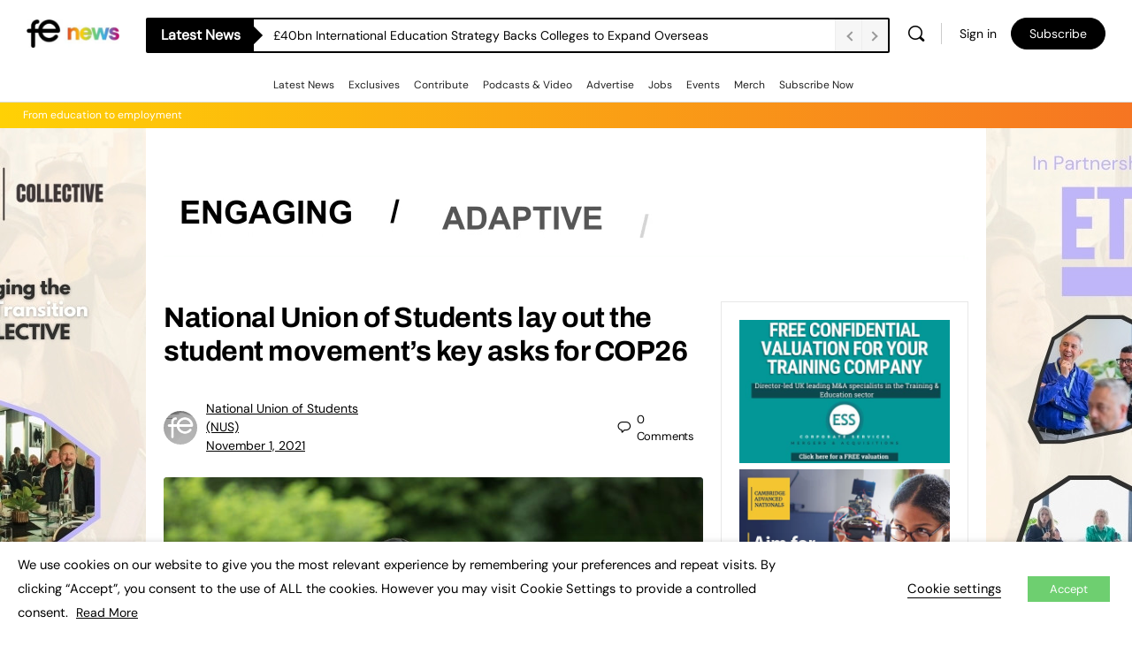

--- FILE ---
content_type: application/javascript; charset=utf-8
request_url: https://www.fenews.co.uk/wp-content/plugins/buddyboss-platform-pro/includes/polls/assets/js/bb-poll.min.js
body_size: 4038
content:
window.wp=window.wp||{},window.bp=window.bp||{},function(c){"undefined"!=typeof BP_Nouveau&&(_.extend(bp,_.pick(wp,"Backbone","ajax","template")),bp.Models=bp.Models||{},bp.Collections=bp.Collections||{},bp.Views=bp.Views||{},bp.Nouveau=bp.Nouveau||{},bp.Nouveau.Poll={start:function(){this.setupGlobals(),this.addListeners()},setupGlobals:function(){this.pollFormInitialized=!1},addListeners:function(){c("#bp-nouveau-activity-form").on("click",".post-elements-buttons-item.post-poll",this.showPollForm.bind(this)),c("#bp-nouveau-activity-form").on("click",".bb-activity-poll-cancel, .bb-model-close-button",this.hidePollForm.bind(this)),c(document).on("keyup",".bb-activity-poll-new-option-input",this.validateNewOption.bind(this)),c(document).on("click",".bb-activity-option-submit",this.submitNewOption.bind(this)),c(document).on("click",".bb-activity-poll-see-more-link",this.seeMoreOptions.bind(this)),c(document).on("click",".bb-poll-option-view-state",this.showPollState.bind(this)),c(document).on("click",".bb-poll-option_remove",this.removePollOption.bind(this)),c(document).on("click",'.bb-activity-poll-option input[type="radio"]',this.addPollVote.bind(this)),c(document).on("change",'.bb-activity-poll-option input[type="checkbox"]',this.addPollVote.bind(this)),c(document).on("click",".bb-close-action-popup, .bb-activity-poll-state_overlay",this.closeVoteState.bind(this))},showPollForm:function(){function o(){c("#bb-activity-poll-form_modal .bb-action-popup-content").find(".bb-poll_option_draggable:not(.custom)").each(function(t){c(this).find(".bb-poll-question_option").attr("name","bb-poll-question-option["+t+"]")}),c("#bb-activity-poll-form_modal .bb-activity-poll-submit").removeAttr("disabled")}function a(){var t=!0,i=c("#bb-activity-poll-form_modal");i.find(".bb-poll-question_option").each(function(){""!==c(this).val()||c(this).parent().hasClass("custom")||(t=!1)}),(t=""===i.find(".bb-poll-question-field").val()?!1:t)?i.find(".bb-activity-poll-submit").removeAttr("disabled"):i.find(".bb-activity-poll-submit").attr("disabled",!0)}c.fn.sortable&&!c(".bb-poll-question_options").hasClass("ui-sortable")&&c(".bb-poll-question_options").sortable({placeholder:"sortable-placeholder",update:function(){o()},cancel:"input, .bb-poll-edit-option_remove"}),this.pollFormInitialized||(c(document).on("click",".bb-poll-option_add",function(t){t.preventDefault();var i,t=c(this),o=(t.attr("disabled","disabled"),t.closest(".bb-action-popup-content")),e=o.find(".bb-poll_option_draggable:not(.custom)").length,l=e;10<=e||((i=o.find(".bb-poll_option_draggable:first").clone()).find(".bb-poll-question_option").val("").removeAttr("disabled"),i.find(".bb-poll-question_option").attr("name","bb-poll-question-option["+e+"]"),i.find(".bb-poll-question_option").attr("data-opt_id",++l),2<=e&&i.append('<a href="#" class="bb-poll-edit-option_remove"><span class="bb-icon-l bb-icon-times"></span></a>'),i.insertAfter(o.find(".bb-poll-question_options .bb-poll_option_draggable").last()),t.removeAttr("disabled"),9===e&&o.find(".bb-poll-option_add").attr("disabled","disabled").parent().addClass("bp-hide"),a())}),c(document).on("click",".bb-poll-edit-option_remove",function(t){t.preventDefault();var t=c(this),i=t.closest(".bb-action-popup-content");i.find(".bb-poll_option_draggable:not(.custom)").length<=2||(t.closest(".bb-poll_option_draggable").remove(),i.find(".bb-poll-option_add").removeAttr("disabled").parent().removeClass("bp-hide"),o(),a())}),c(document).on("keyup",".bb-poll-question-field, .bb-poll-question_option",function(){a()}),c(document).on("change",".bb-poll_duration, #bb-poll-allow-multiple-answer, #bb-poll-allow-new-option",function(){a()}),this.pollFormInitialized=!0),c(".whats-new-form-footer").find(".bb-poll-form .bb-action-popup").show()},hidePollForm:function(t){t.preventDefault();var i=c(t.currentTarget).closest(".bb-action-popup");i.data("poll_id")||(0<i.find('input[type="text"]').filter(function(){return""!==c(this).val()}).length||1!==i.find("select").prop("selectedIndex")||i.find('input[type="checkbox"]').is(":checked"))&&confirm(BP_Nouveau.activity_polls.strings.closePopupConfirm)&&(i.find('input[type="text"]').val(""),i.find("select").prop("selectedIndex",1),i.find('input[type="checkbox"]').prop("checked",!1),i.find(".bp-messages.bp-feedback").hide(),i.find(".bb-poll_option_draggable").not(":lt(2)").remove(),i.find(".bb-activity-poll-submit").attr("disabled",!0)),c(t.currentTarget).closest(".bb-action-popup").hide(),c(t.currentTarget).closest(".whats-new-form-footer").find(".post-poll.active").removeClass("active"),window.activityMediaAction=null},validateNewOption:function(t){var i=c(t.currentTarget),o=i.closest(".bb-activity-poll-new-option"),i=i.val().trim();""!==i&&i.length<=50?o.addClass("is-valid"):o.removeClass("is-valid"),"Enter"!==t.key&&13!==t.keyCode||o.hasClass("is-valid")&&this.submitNewOption(t)},submitNewOption:function(t){t.preventDefault();var i,o,e,l,a=c(t.currentTarget);a.hasClass("adding")||(a.addClass("adding"),i=a.parents(".activity-item").data("bp-activity"),_.isUndefined(i))||_.isUndefined(i.poll)||_.isUndefined(i.poll.id)||_.isUndefined(i.poll.allow_new_option)||(t=i.poll.id,e=i.poll.options?Object.values(i.poll.options):[],o=a.parent().find(".bb-activity-poll-new-option-input").val(),e=e.some(function(t){return jQuery.trim(t.option_title)===jQuery.trim(o)}),l=i.id,e?(a.parent().addClass("is-invalid").removeClass("is-valid"),a.closest(".bb-activity-poll-option").siblings(".bb-poll-error.duplicate-error").addClass("is-visible"),a.removeClass("adding")):c.ajax({url:bbPollsVars.ajax_url,data:{action:"bb_pro_add_poll_option",nonce:bbPollsVars.nonce.add_poll_option_nonce,poll_id:t,activity_id:l,poll_option:o},method:"POST"}).done(function(t){!t.success||_.isUndefined(t.data)||_.isUndefined(t.data.option_data)?(a.parent().addClass("is-invalid").removeClass("is-valid"),a.closest(".bb-activity-poll-option").siblings(".bb-poll-error.limit-error").addClass("is-visible").text(t.data)):(i.poll.options=t.data.all_options,t=new bp.Views.ActivityPollEntry(t.data),c("#activity-"+l+" .bb-activity-poll_block").html(t.render().el),a.parents(".activity-item").attr("data-bp-activity",JSON.stringify(i)),a.parent().removeClass("is-invalid"),a.parent().siblings(".bb-poll-error").removeClass("is-visible")),a.removeClass("adding")}))},seeMoreOptions:function(t){t.preventDefault();t=c(t.currentTarget);t.hasClass("see-less")?(t.removeClass("see-less"),t.parents(".bb-activity-poll-options").find(".bb-activity-poll-option").not(":has(.bb-activity-poll-new-option-input)").slice(5,10).addClass("bb-activity-poll-option-hide").removeClass("is-visible")):(t.parents(".bb-activity-poll-options").find(".bb-activity-poll-option").not(":has(.bb-activity-poll-new-option-input)").slice(5,10).addClass("is-visible"),t.addClass("see-less"))},showPollState:function(t){t.preventDefault();var t=c(t.currentTarget),i=t.closest("#bb-poll-view").find("#bb-activity-poll-state_modal"),o=t.closest(".bb-activity-poll-option").find("label").text(),e=t.closest("#bb-poll-view").find(".bb-action-popup-content"),o=(i.find(".bb-model-header h4").text(o),i.show(),t.parents(".activity-item").data("bp-activity"));_.isUndefined(o)||_.isUndefined(o.poll)||_.isUndefined(o.poll.id)||_.isUndefined(o.poll.options)||(i=t.data("opt_id"))&&(t={element:e,poll_id:o.poll.id,activity_id:o.id,option_id:i,paged:1},this.loadPollState(t))},loadPollState:function(t){var e=this,l=t.element,a=t.poll_id,n=t.activity_id,s=t.option_id,d=t.paged;c.ajax({url:bbPollsVars.ajax_url,data:{action:"bb_pro_poll_vote_state",nonce:bbPollsVars.nonce.poll_vote_state_nonce,poll_id:a,activity_id:n,option_id:s,paged:d},method:"POST"}).done(function(t){var i,o;!t.success||_.isUndefined(t.data)||_.isUndefined(t.data.members)||(i={vote_state:t.success?t.data:{}},i=new bp.Views.ActivityPollState(i),1===d?l.html(i.render().el):l.find(".has-more-vote-state li:last").after(i.render().el),l.find(".bb-poll-state-loader").remove(),(o=l.find(".has-more-vote-state")).attr("data-paged",t.data.others.paged).attr("data-total_pages",t.data.others.total_pages),t.data.others.paged>=t.data.others.total_pages?o.removeClass("has-more-vote-state"):l.off("scroll").on("scroll",function(){l.scrollTop()+l.innerHeight()>=l[0].scrollHeight&&o.hasClass("has-more-vote-state")&&0===l.find(".bb-poll-state-loader").length&&(l.find("ul.activity-state_users").append('<li class="bb-poll-state-loader"><span class="bb-icon-spinner animate-spin"></span></li>'),e.loadPollState({element:l,poll_id:a,activity_id:n,option_id:s,paged:d+1}))}))})},closeVoteState:function(t){t=c(t.currentTarget).closest("#bb-poll-view").find("#bb-activity-poll-state_modal");t.find(".bb-action-popup-content .bb-action-popup-content-dynamic").html(""),t.find(".bb-activity-poll-loader").show(),t.hide()},removePollOption:function(t){t.preventDefault();var i,o,e=c(t.currentTarget),l=e.parents(".activity-item").data("bp-activity");_.isUndefined(l)||_.isUndefined(l.poll)||_.isUndefined(l.poll.id)||(t=l.poll.id,i=l.id,o=0,(o=(e.parent(".bb-activity-poll-option").find(".bp-radio-wrap").length?e.parent(".bb-activity-poll-option").find(".bs-styled-radio"):e.parent(".bb-activity-poll-option").find(".bs-styled-checkbox")).data("opt_id"))&&confirm(BP_Nouveau.activity_polls.strings.areYouSure)&&c.ajax({url:bbPollsVars.ajax_url,data:{action:"bb_pro_remove_poll_option",nonce:bbPollsVars.nonce.remove_poll_option_nonce,poll_id:t,activity_id:i,option_id:o},method:"POST"}).done(function(t){!t.success||_.isUndefined(t.data)||_.isUndefined(t.data.option_data)||(l.poll.options=t.data.all_options,t=new bp.Views.ActivityPollEntry(t.data),c("#activity-"+i+" .bb-activity-poll_block").html(t.render().el),e.parents(".activity-item").attr("data-bp-activity",JSON.stringify(l)),e.parent(".bb-activity-poll-option").remove())}))},addPollVote:function(t){t.preventDefault();var i,o,e=c(t.currentTarget),l=e.parents(".activity-item").data("bp-activity");_.isUndefined(l)||_.isUndefined(l.poll)||_.isUndefined(l.poll.id)||_.isUndefined(l.poll.options)||(t=l.poll.id,i=l.id,o=e.data("opt_id"),e.addClass("is-checked"),o&&c.ajax({url:bbPollsVars.ajax_url,data:{action:"bb_pro_add_poll_vote",nonce:bbPollsVars.nonce.add_poll_vote_nonce,poll_id:t,activity_id:i,option_id:o},method:"POST"}).done(function(t){!t.success||_.isUndefined(t.data)||_.isUndefined(t.data.vote_data)||(l.poll.total_votes=t.data.total_votes,l.poll.options=t.data.all_options,t=new bp.Views.ActivityPollEntry(t.data),c("#activity-"+i+" .bb-activity-poll_block").html(t.render().el),e.parents(".activity-item").attr("data-bp-activity",JSON.stringify(l)))}))}},bp.Views.activityPollForm=Backbone.View.extend({tagName:"div",id:"bb-poll-form",className:"bb-poll-form",template:bp.template("bb-activity-poll-form"),events:{"click .bb-activity-poll-submit":"submitPoll"},initialize:function(){this.model.on("change:poll change:poll_id",this.render,this)},render:function(){return this.$el.html(this.template(this.model.attributes)),this},submitPoll:function(o){o.preventDefault();var e=c(o.target).closest("#bb-activity-poll-form_modal"),t=e.data("poll_id"),i=e.find(".bb-poll-question-field").val(),l=e.find(".bb-poll-question_option").map(function(){var t;if(!c(this).parent().hasClass("custom"))return(t={})[c(this).attr("data-opt_id")]=c(this).val(),t}).get(),a=e.find("#bb-poll-allow-multiple-answer").is(":checked"),n=e.find("#bb-poll-allow-new-option").is(":checked"),s=e.find(".bb-poll_duration").val(),d=e.data("activity_id"),p=this.model,b=0;c("#item-header").length&&"groups"===c("#item-header").data("bp-item-component")?b=c("#item-header").data("bp-item-id"):_.isUndefined(p.get("object"))||"group"!==p.get("object")||_.isUndefined(p.get("item_id"))||(b=p.get("item_id")),_.isUndefined(p.get("edit_activity"))||!0!==p.get("edit_activity")||_.isUndefined(p.get("poll"))||_.isUndefined(p.get("poll").duration)||p.get("poll").duration===s||(s=p.get("poll").duration),c(o.target).addClass("loading"),c.ajax({url:bbPollsVars.ajax_url,data:{action:"bb_pro_add_poll",nonce:bbPollsVars.nonce.add_poll_nonce,poll_id:t,activity_id:d,group_id:b,questions:i,options:l,allow_multiple_answer:a,allow_new_option:n,duration:s},method:"POST"}).done(function(t){var i;t.success&&void 0!==t.data&&(i={id:t.data.id,item_id:t.data.item_id,user_id:parseInt(t.data.user_id),vote_disabled_date:t.data.vote_disabled_date,question:t.data.question,options:t.data.options,total_votes:t.data.total_votes},t.data.settings&&(i.allow_multiple_options=t.data.settings.allow_multiple_options||!1,i.allow_new_option=t.data.settings.allow_new_option||!1,i.duration=t.data.settings.duration||3),p.set("poll",i),p.set("poll_id",t.data.id),c("#whats-new-form").removeClass("focus-in--empty"),c(o.target).closest("#bb-activity-poll-form_modal").hide(),window.activityMediaAction=null,e.find("#bb-poll-allow-multiple-answer .bb-action-popup-content > .bp-feedback").removeClass("active")),!1===t.success&&e.find(".bb-action-popup-content > .bp-feedback").addClass("active").find("p").text(t.data),c(o.target).removeClass("loading")})}}),bp.Views.activityPollView=Backbone.View.extend({tagName:"div",id:"bb-poll-view",className:"bb-poll-view",template:bp.template("bb-activity-poll-view"),events:{"click .bb-activity-poll-options-action":"showOptions","click .bb-activity-poll-action-edit":"editPoll","click .bb-activity-poll-action-delete":"deletePoll"},initialize:function(){this.model.on("change:activity_poll_title change:activity_poll_options change:activity_poll_allow_multiple_answer change:activity_poll_allow_new_option change:activity_poll_duration",this.render,this),this.model.on("change",this.render,this),c(document).on("click",function(t){c(t.target).closest(".bb-activity-poll-options-wrap").length||c(".bb-activity-poll-options-wrap").removeClass("active")})},render:function(){return this.$el.html(this.template(this.model.attributes)),this},showOptions:function(t){t.preventDefault(),c(t.target).closest(".bb-activity-poll-options-wrap").toggleClass("active")},editPoll:function(t){t.preventDefault(),bp.Nouveau.Poll.showPollForm()},deletePoll:function(t){t.preventDefault();var i,t=c(t.currentTarget),o=this;confirm(BP_Nouveau.activity_polls.strings.DeletePollConfirm)?(i=t.parents(".poll_view").data("poll_id"),t=t.parents(".poll_view").data("activity_id"),c.ajax({url:bbPollsVars.ajax_url,data:{action:"bb_pro_remove_poll",nonce:bbPollsVars.nonce.remove_poll_nonce,poll_id:i,activity_id:t},method:"POST"}).done(function(t){t.success&&(o.resetPollData(),c(".post-poll.active").removeClass("active"),bp.draft_activity.data.poll?""===bp.draft_activity.data.content?c("#discard-draft-activity").trigger("click"):bp.Nouveau.Activity.postForm.collectDraftActivity():bp.Nouveau.refreshActivities())})):c(".bb-activity-poll-options-wrap.active").removeClass("active")},resetPollData:function(){this.model.set("poll",{}),this.model.set("poll_id","")}}),bp.Views.ActivityPollState=Backbone.View.extend({tagName:"div",className:"bb-action-popup-content-dynamic",template:bp.template("bb-activity-poll-state"),initialize:function(t){this.data=t},render:function(){return this.$el.html(this.template(this.data)),this}}),bp.Views.ActivityPollEntry=Backbone.View.extend({tagName:"div",className:"bb-activity-poll_block",template:bp.template("bb-activity-poll-entry"),initialize:function(t){this.data=t},render:function(){return this.$el.html(this.template(this.data)),this}}),bp.Nouveau.Poll.start())}((bp,jQuery));